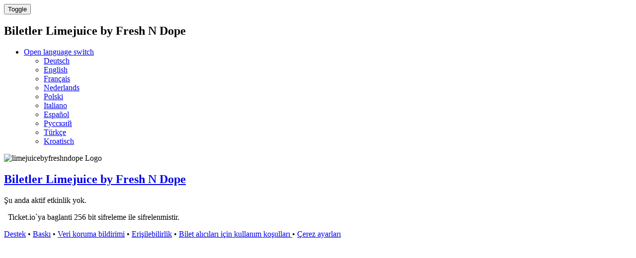

--- FILE ---
content_type: text/html; charset=utf-8
request_url: https://limejuicebyfreshndope.ticket.io/?lang=tr
body_size: 3402
content:
<!DOCTYPE html><html
lang="tr"
data-environment="prod"
data-clarity-project-id="qd8eejsnjq"
><head><meta
charset="utf-8"><title>Biletler Limejuice by Fresh N Dope | Ticket.io ile ilgili biletler ve bilgiler</title><meta
property="og:title" content="&#x1F3AB; Biletler Limejuice by Fresh N Dope | Ticket.io ile ilgili biletler ve bilgiler"><meta
name="twitter:title" content="&#x1F3AB; Biletler Limejuice by Fresh N Dope | Ticket.io ile ilgili biletler ve bilgiler">
<meta
name="copyright" content="https://ticket.io"><meta
name="keywords" content="Limejuice by Fresh N Dope, Limejuice by Fresh N Dope Tickets, Limejuice by Fresh N Dope Karten, Limejuice by Fresh N Dope Mobile Tickets">
<meta
name="robots" content="index, follow">
<meta
property="og:url" content="https://limejuicebyfreshndope.ticket.io/"><meta
property="og:type" content="article"><meta
property="og:locale" content="de_DE" /><meta
property="og:locale:alternate" content="en_US" /><link
rel="alternate" href="https://limejuicebyfreshndope.ticket.io/" hreflang="x-default"><link
rel="alternate" href="https://limejuicebyfreshndope.ticket.io/?lang=en" hreflang="en"><link
rel="alternate" href="https://limejuicebyfreshndope.ticket.io/?lang=de" hreflang="de"><link
rel="canonical" href="https://limejuicebyfreshndope.ticket.io/"><meta
property="fb:app_id" content="174319949385706"><meta
property="fb:admins" content="1114196156"><meta
name="twitter:card" content="summary_large_image"><meta
name="twitter:domain" content="https://limejuicebyfreshndope.ticket.io"><meta
name="twitter:url" content="https://limejuicebyfreshndope.ticket.io/?lang=tr"><meta
name="viewport" content="width=device-width, initial-scale=1.0"><!--[if IE]><link
rel="shortcut icon" href="//cdn.ticket.io/companies/26BUj1ni/img/favicon.ico?52bd02fb"><![endif]--><link
rel="icon" href="//cdn.ticket.io/companies/26BUj1ni/img/logo-196.png?52bd02fb"><link
rel="apple-touch-icon-precomposed" href="//cdn.ticket.io/companies/26BUj1ni/img/logo-180.png?52bd02fb"><meta
property="og:image" content="https://cdn.ticket.io/companies/26BUj1ni/img/logo-250.jpg?52bd02fb"><meta
name="twitter:image" content="https://cdn.ticket.io/companies/26BUj1ni/img/logo-250.jpg?52bd02fb">
<link
href="//cdn.ticket.io/assets/thirdparty/font-awesome-4.7.0/css/font-awesome.min.css" rel="stylesheet"><link
href="//cdn.ticket.io/companies/26BUj1ni/shopdesigns/default/css/main.css?52bd02fb" rel="stylesheet">
<link
href="//cdn.ticket.io/assets/shop/builds/7.33.0-6BMJCo/css.css" rel="stylesheet"><link
href="//cdn.ticket.io/assets/payment-icons/payment-icons.css?v3" rel="stylesheet"><link
rel="stylesheet" href="//cdn.ticket.io/assets/thirdparty/fonts/material-symbols-rounded/material_symbols_rounded.css" /><style>.material-symbols-rounded{font-variation-settings:'FILL' 0,
'wght' 400,
'GRAD' 0,
'opsz' 48}.cover .cover-content
i{font-size:18px;vertical-align:top;opacity:1;padding-right:4px}.cover{margin-bottom:20px}</style> <script>window.publicShopInfo = {"shopName":"Limejuice by Fresh N Dope","channelId":null,"eventName":null,"eventId":null,"userLanguage":"tr_TR"}; window.getTrackingMeta = function() { return { shopDomain: location.host, shopName: window.publicShopInfo.shopName, shopChannelId: window.publicShopInfo.channelId, eventName: window.publicShopInfo.eventName, eventId: window.publicShopInfo.eventId, customerLanguage: window.publicShopInfo.userLanguage }; };</script>  <script src="//cdn.ticket.io/assets/shop/builds/7.33.0-6BMJCo/js_overview.js" type="module"></script>  <script src="//cdn.ticket.io/assets/thirdparty/moment-2.24.0/min/moment.min.js"></script>  <script src="//cdn.ticket.io/assets/thirdparty/moment-2.24.0/locale/tr.js"></script> <!--[if lt IE 9]> <script src="//html5shim.googlecode.com/svn/trunk/html5.js"></script> <![endif]--></head><body
>
<tio-theme-provider
primary-color="#282828"></tio-theme-provider><div
class="wrapper"><nav
class="navbar navbar-inverse navbar-fixed-top" aria-label='Main navigation'><div
class="container"><div
class="navbar-header">
<button
type="button" class="navbar-toggle collapsed" data-toggle="collapse" data-target=".navbar-collapse">
<span
class="sr-only">Toggle</span>
<span
class="icon-bar"></span>
<span
class="icon-bar"></span>
<span
class="icon-bar"></span>
</button><h1 class="navbar-brand"><span class="hidden-xs">Biletler</span> Limejuice by Fresh N Dope</h1></div><div
class="collapse navbar-collapse"><ul
class="nav navbar-nav navbar-right">
<li
class="dropdown dropdown-language">
<a
class="dropdown-toggle lang lang-tr" data-toggle="dropdown" data-hover="dropdown" href="#">
<i
class="fa fa-caret-down" aria-hidden></i>
<span
class="sr-only">Open language switch</span>
</a><ul
class="dropdown-menu">
<li>
<a
href="?lang=de" class="lang lang-de add-hash" lang="de" hreflang="de">Deutsch</a></li>
<li>
<a
href="?lang=en" class="lang lang-en add-hash" lang="en" hreflang="en">English</a></li>
<li>
<a
href="?lang=fr" class="lang lang-fr add-hash" lang="fr" hreflang="fr">Français</a></li>
<li>
<a
href="?lang=nl" class="lang lang-nl add-hash" lang="nl" hreflang="nl">Nederlands</a></li>
<li>
<a
href="?lang=pl" class="lang lang-pl add-hash" lang="pl" hreflang="pl">Polski</a></li>
<li>
<a
href="?lang=it" class="lang lang-it add-hash" lang="it" hreflang="it">Italiano</a></li>
<li>
<a
href="?lang=es" class="lang lang-es add-hash" lang="es" hreflang="es">Español</a></li>
<li>
<a
href="?lang=ru" class="lang lang-ru add-hash" lang="ru" hreflang="ru">Русский</a></li>
<li class="active">
<a
href="?lang=tr" class="lang lang-tr add-hash" lang="tr" hreflang="tr">Türkçe</a></li>
<li>
<a
href="?lang=hr" class="lang lang-hr add-hash" lang="hr" hreflang="hr">Kroatisch</a></li>
</ul></li></ul></div></div></nav>

			<script src="//cdn.ticket.io/assets/thirdparty/dataTables-1.10.11/js/jquery.dataTables.min.js" defer></script>
		<script src="//cdn.ticket.io/assets/thirdparty/dataTables-1.10.11/js/dataTables.bootstrap.min.js" defer></script>
		<link href="//cdn.ticket.io/assets/thirdparty/dataTables-1.10.11/css/dataTables.bootstrap.min.css" rel="stylesheet">
		<link href="//cdn.ticket.io/assets/thirdparty/dataTables-1.10.11/css/dataTables.fontAwesome.css" rel="stylesheet">
	
		<style>
		@media (max-width: 810px) {
			.col-sm-nopadding { padding: 0; }
			.col-sm-nopadding img.img-thumbnail { padding: 0; border-width: 0; }
			.container { width: auto; }
		}

		@media (min-width: 811px)
			.container {
			    width: 750px;
			}
		}
	</style>

			<style>
			table.table-events tbody a.a-eventlink { text-decoration: none }
			#eventoverview>.container { margin-top: 0 !important; }
			table.table-events tbody tr:hover { cursor: pointer }
			table.table-events tbody tr:hover a.a-eventlink { text-decoration: underline; }
			table.table-events tbody td { vertical-align: middle }
			.popover-eventinfo .popover-content { padding: 0 }
			div.dataTables_wrapper div.dataTables_filter { text-align: left; margin-left: 0; }
			div.dataTables_wrapper div.dataTables_filter input { margin-left: 0; float: left }
			div.dataTables_wrapper div.dataTables_filter label { display: flex; flex-direction: column; }
		</style>
	
			<header class="cover">
                            <div class="cover-bg">
                    <div class="cover-innerbg" style="background-image:url('//cdn.ticket.io/companies/26BUj1ni/img/logo-blurred.jpg?52bd02fb')"></div>
                    <div class="cover-gradient"></div>
                </div>
            			<div class="cover-content container">
				<img src="//cdn.ticket.io/companies/26BUj1ni/img/holder-1080.jpg?52bd02fb" alt="limejuicebyfreshndope Logo">
				<h2><a href="#"><span class="hidden-xs">Biletler</span> Limejuice by Fresh N Dope</a></h2>			</div>
		</header>
	
			<div class="container">
			<p class="lead text-muted" style="margin-top:20px">Şu anda aktif etkinlik yok.</p>
		</div>
	<div
class="footerpusher"></div></div><footer><div
class="container"><p><i
class="fa fa-lock" aria-hidden></i>&nbsp; Ticket.io`ya baglanti 256 bit sifreleme ile sifrelenmistir.</p><p>
<a
href="https://ticketiosupport.zendesk.com/hc/de" target="_blank">Destek</a> &bull;
<a
href="//limejuicebyfreshndope.ticket.io/imprint/?lang=tr" target="_blank">Baskı</a> &bull;
<a
href="//limejuicebyfreshndope.ticket.io/privacy/?lang=tr" target="_blank">Veri koruma bildirimi</a> &bull;
<a
aria-label="Erişilebilirlik Beyanı" href="//limejuicebyfreshndope.ticket.io/accessibility/?lang=tr" target="_blank">Erişilebilirlik</a> &bull;
<a
href="//limejuicebyfreshndope.ticket.io/terms/?lang=tr" target="_blank">
Bilet alıcıları için kullanım koşulları
</a> &bull; <a
href="#" class="a-cookie-settings">Çerez ayarları</a>&nbsp;
</p></div></footer> <script>window.startTioTracking = function() { const tioTrackScriptUrl = window.newTioTrackingActive ? 'https://cdn.ticket.io/assets/shop/js/tio-track/bundle-gtm.js' : 'https://cdn.ticket.io/assets/shop/js/tio-track/bundle.js'; if (typeof window.tracking !== 'undefined') { console.warn('tio.track is already initialized.'); return; } const initializeTracking = function() { if (typeof tio !== 'undefined' && typeof tio.Track === 'function') { window.tracking = new tio.Track({ codes: [] }); if (window.tioPurchase && window.tioPurchase.customer) { if (typeof window.tracking.setCustomerData === 'function') { window.tracking.setCustomerData({ firstName: window.tioPurchase.customer.firstName.toLowerCase(), lastName: window.tioPurchase.customer.lastName.toLowerCase(), email: window.tioPurchase.customer.email, zip: window.tioPurchase.customer.zip, countryCode: window.tioPurchase.customer.countryCode.toLowerCase() }); window.tracking.setPageUrl(location.href + '#confirmation'); } } window.tracking.pageView(); } else { console.error('tio.track is not available.'); } }; const script = document.createElement('script'); script.src = tioTrackScriptUrl; script.onload = initializeTracking; script.onerror = function() { console.error('Failed to load tio.Track script:', tioTrackScriptUrl); }; document.head.appendChild(script); };</script>  <script async src="https://cdn.ticket.io/assets/maintenance/maintenance.js?v3" data-tioservice="shop-legacy"></script> </body></html>